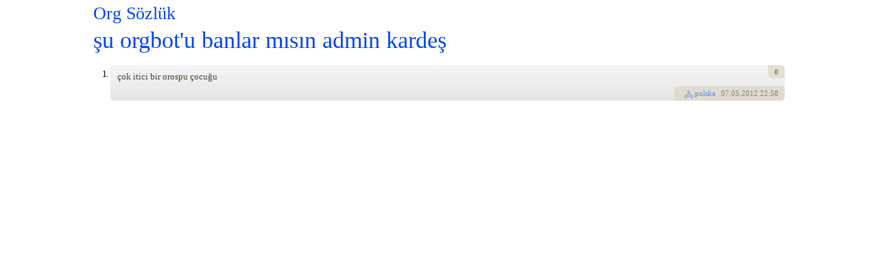

--- FILE ---
content_type: text/html; charset=utf-8
request_url: https://orgsozluk.com/w/su-orgbotu-banlar-misin-admin-kardes
body_size: 1659
content:
<!DOCTYPE html>
<html lang="tr">
<head>

  <meta name="viewport" content="width=device-width, initial-scale=1" />
  <script type="text/javascript">if (self != top) top.location.href = self.location.href;</script>
  <meta http-equiv="Content-Type" content="text/html; charset=utf-8" />
<meta name="Generator" content="Drupal 7 (http://drupal.org)" />
<link rel="canonical" href="https://orgsozluk.com/w/su-orgbotu-banlar-misin-admin-kardes" /><meta name="robots" content="noindex" /><link rel="shortcut icon" href="https://orgsozluk.com/sites/default/themes/orgs/orgs_midnight/favicon.ico" type="image/vnd.microsoft.icon" />
  <title>şu orgbot&#039;u banlar mısın admin kardeş | Org Sözlük</title>
    <link rel="apple-touch-icon" href="/sites/default/themes/orgs/apple-touch-icon.png"/>
  <link type="text/css" rel="stylesheet" href="https://orgsozluk.com/files/css/css_VwNvuEkPsIuDM7WD5Kec1Vtqip8GgHTkVzWZ7TC5i7k.css" media="all" />
<link type="text/css" rel="stylesheet" href="https://orgsozluk.com/files/css/css_Tl0tHpLF5zIS1ydZMdTiJ3Ulci8t4fIrwnFPYMnob8I.css" media="all" />
<link type="text/css" rel="stylesheet" href="https://orgsozluk.com/files/css/css_RGre4UQeWcflYsjw2n4bp0byduc4yRx2DPSoKUzcmms.css" media="all" />
<link type="text/css" rel="stylesheet" href="https://orgsozluk.com/files/css/css_VTFPUk6J592rnc1zEscX_xhKdnxNEe_mRLnx-sAQT10.css" media="all" />
  <script type="text/javascript" src="https://orgsozluk.com/files/js/js_lDRw9eHQBv49r4HXw2QrKlx2KNx3zvCEsJxszSRbYVY.js"></script>
<script type="text/javascript" src="https://orgsozluk.com/files/js/js_wnPAZoU5i8_k1cR5kCJRNiS8P5kWCc5Jya0IYRPdeJo.js"></script>
<script type="text/javascript" src="https://orgsozluk.com/files/js/js_vSwnVLMg2M_xY-y2HYqjwxlMEPTJlNxZMD2iYSS7heQ.js"></script>
<script type="text/javascript" src="https://orgsozluk.com/files/js/js_XKMhR03YCeM8-OBEgVzChLU76YtABg8E8zJqtj-CRMk.js"></script>
<script type="text/javascript">
<!--//--><![CDATA[//><!--
jQuery.extend(Drupal.settings, {"basePath":"\/","pathPrefix":"","setHasJsCookie":0,"ajaxPageState":{"theme":"orgs_midnight","theme_token":"NiPXTBsIeYKdUx2_BlkURTZJMH892MNq8EjhhyTWJUw","js":{"misc\/jquery.js":1,"misc\/jquery-extend-3.4.0.js":1,"misc\/jquery-html-prefilter-3.5.0-backport.js":1,"misc\/jquery.once.js":1,"misc\/drupal.js":1,"files\/js\/en_c4c7159f2faf9fcfd1d0637ef6c59fa5.js":1,"sites\/default\/modules\/sozluk\/sozluk.js":1,"sites\/default\/modules\/sketchy\/sketchy.js":1,"sites\/default\/modules\/sketchy\/sketchy.Sketch.js":1,"sites\/default\/modules\/vspoll\/vspoll.js":1,"sites\/default\/themes\/orgs\/script.js":1,"sites\/default\/themes\/orgs\/orgs_midnight\/subscript.js":1},"css":{"modules\/system\/system.base.css":1,"modules\/system\/system.menus.css":1,"modules\/system\/system.messages.css":1,"modules\/system\/system.theme.css":1,"modules\/user\/user.css":1,"sites\/default\/modules\/sozluk\/sozluk.css":1,"sites\/default\/modules\/sketchy\/sketchy.css":1,"sites\/default\/modules\/vspoll\/vspoll.css":1,"sites\/default\/themes\/orgs\/style.css":1,"sites\/default\/themes\/orgs\/orgs_midnight\/substyle.css":1}},"sketchy":{"url":"\/sketchy"},"vspoll":{"url":"\/vspoll"}});
//--><!]]>
</script>
</head>
<body class="orgs sozluk html not-front not-logged-in no-sidebars page-sozcuk page-sozcuk- page-sozcuk-1157 live" >
<div id="page">

<div id="head" class="clearfix">
  <div id="head-title"><a href="/">Org Sözlük</a></div>
    </div>

<div id="body">
      <h1 id="content-title" class="title"><a href="/sozcuk-getir/%C5%9Fu%20orgbot%27u%20banlar%20m%C4%B1s%C4%B1n%20admin%20karde%C5%9F" class="word-link sca-link">şu orgbot&#039;u banlar mısın admin kardeş</a></h1>
              <div id="content-middle" class="the-content">
      <div class="region region-content">
    <div class="word-view wvu-74" id="word-1157-view"><div class="defs"><div class="def defu-74 clearfix" id="def-4903"><div class="def-no"><a href="/tanim/4903" class="def-link sca-link">1.</a></div><div class="def-content"><p>çok itici bir orospu çocuğu</p>
</div><div class="def-actions"><span class="section mtdt"><span class="hoverlinks"> <a href="/yazar/74" class="profile-link sla-link" title="Yazar profili">?</a></span> <a href="/sozcuk-getir/polska" class="fetch-link sca-link"  data-emoji-before="🚴">polska</a> <span class="def-date create" title="Oluşturma"><a href="/sozcuk-listesi/2012-05-07" class="sla-link date-link">07</a>.05.2012 22:58</span></span><span class="section votes"> <span class="def-vote total">0</span></span></div></div></div></div>  </div>
  </div>
  </div><!-- #body -->

</div><!-- #page -->
</body>
</html>
